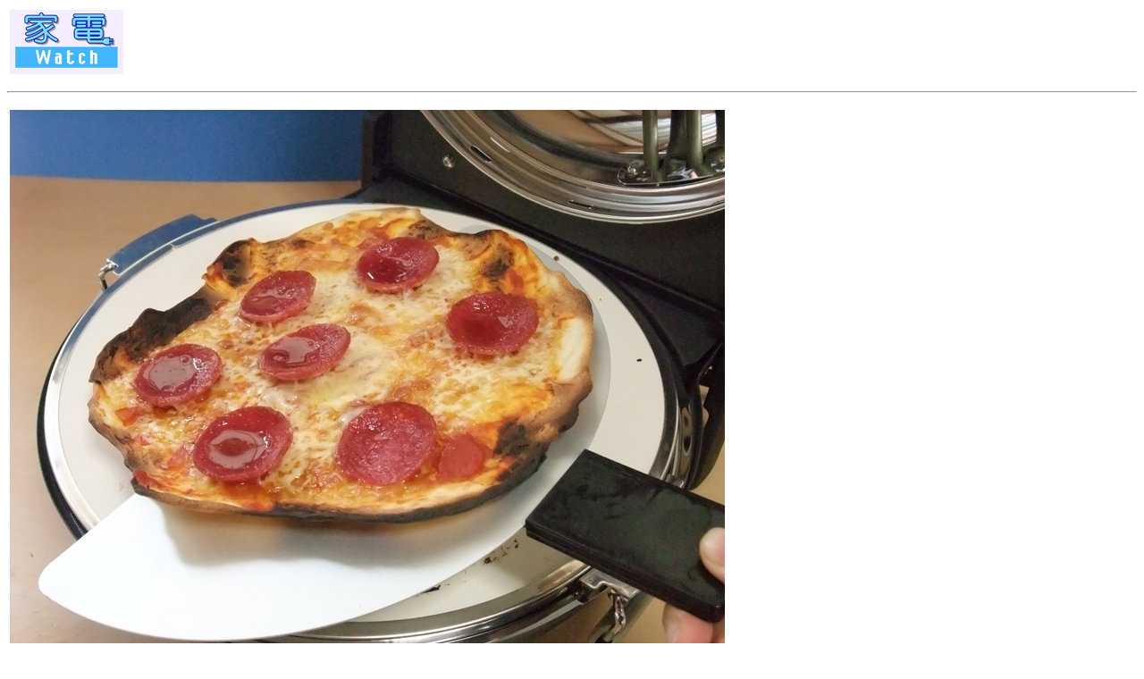

--- FILE ---
content_type: text/html; charset=utf-8
request_url: https://kaden.watch.impress.co.jp/cda/parts/image_for_link/50766-2692-11-1.html
body_size: 892
content:
<HTML>
<head><meta http-equiv="Content-Type" content="text/html; charset=UTF-8" />

<link rel="alternate" type="application/rss+xml" title="家電Watch RSS"　href="https://kaden.watch.impress.co.jp/cda/rss/kaden.rdf" />

<meta name="keyword" content="text/html; charset=Shift_JIS" http-equiv="Content-Type">

<STYLE type="text/css">

A:link{

	text-decoration: none;

}

A:visited{

	text-decoration: none;

}

A:hover{

	text-decoration: underline;

}

A:active{

	text-decoration: none;

}





A.news:link{

	text-decoration: none;

	color:#000000;

}

A.news:visited{

	text-decoration: none;

	color:#000000;

}

A.news:hover{

	text-decoration: underline;

	color:#FF3300;

}

A.news:active{

	text-decoration: none;

	color:#000000;

}





.body-text {

	line-height: 140%;

}

</STYLE>


<TITLE>拡大画像</TITLE>
</HEAD>
<BODY BGCOLOR="#FFFFFF">

<P>
<TABLE WIDTH="640" BORDER="0">
<TR>
 <!-- 媒体名GIF -->
<TD><A HREF="/"><IMG SRC="
/cda/static/image/kaden_logo-s.gif" alt="家電Watch logo" width="127" height="72" border="0"></A></TD>
 <!-- /媒体名GIF -->
</TR>
</TABLE>
<HR>
<P>
<TABLE>
<TR>
<TD ALIGN=CENTER>
<IMG SRC="/cda/static/image/2008/08/01/piz_016.jpg" WIDTH=800 HEIGHT=600 ALIGN=center ALT="" BORDER=0></TD>
</TR>
<TR>
<TD ALIGN=LEFT>
<TR>
<TD align="left" WIDTH=800>ヘラを差し込むと、すんなりプレートから生地が離れる<br></TD>
</TR>
</TD>
</TR>
</TABLE>

<TR><TD>
<TABLE BORDER="0" WIDTH="100%" CELLPADDING="0" CELLSPACING="0">
<TR> 
<TD><IMG SRC="/cda/static/image/spacer.gif" ALT="" WIDTH="1" HEIGHT="2"></TD>
</TR>
<TR> 
<TD BGCOLOR="#9999FF"><IMG SRC="/cda/static/image/spacer.gif" ALT="" WIDTH="1" HEIGHT="1"></TD>
</TR>
<TR> 
<TD><IMG SRC="/cda/static/image/spacer.gif" ALT="" WIDTH="1" HEIGHT="8"></TD>
</TR>
<TR> 
<TD> <div align="right"><FONT SIZE="2">Copyright (c) 2008 Impress Watch Corporation, an Impress Group company. All rights reserved.</FONT></div></TD>
</TR>
</TABLE>





</TD></TR>
</BODY>
</HTML>


